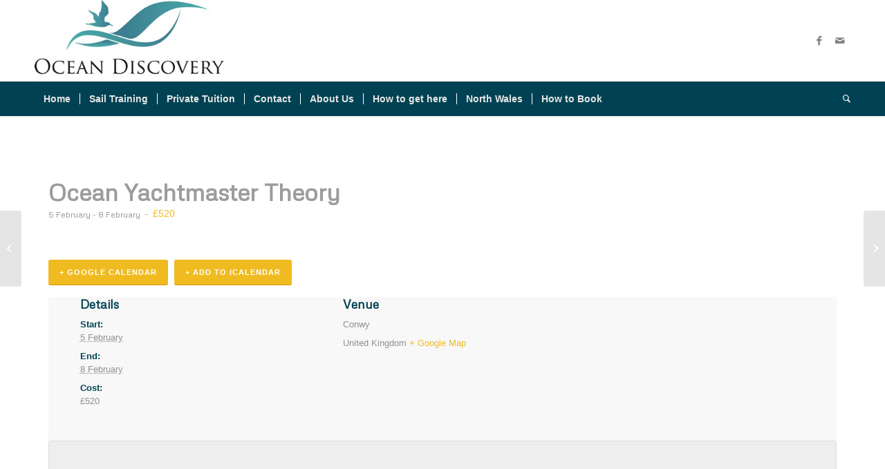

--- FILE ---
content_type: text/plain
request_url: https://www.google-analytics.com/j/collect?v=1&_v=j102&a=635240026&t=pageview&_s=1&dl=https%3A%2F%2Focean-discovery.co.uk%2Fcourse%2Focean-theory%2F&ul=en-us%40posix&dt=Ocean%20Yachtmaster%20Theory%20-%20Ocean%20Discovery%20Sail%20Training&sr=1280x720&vp=1280x720&_u=IEBAAEABAAAAACAAI~&jid=2122227011&gjid=2095223886&cid=2035030231.1768818403&tid=UA-91069698-1&_gid=1904456104.1768818403&_r=1&_slc=1&z=795805495
body_size: -452
content:
2,cG-SPLV6NP2W2